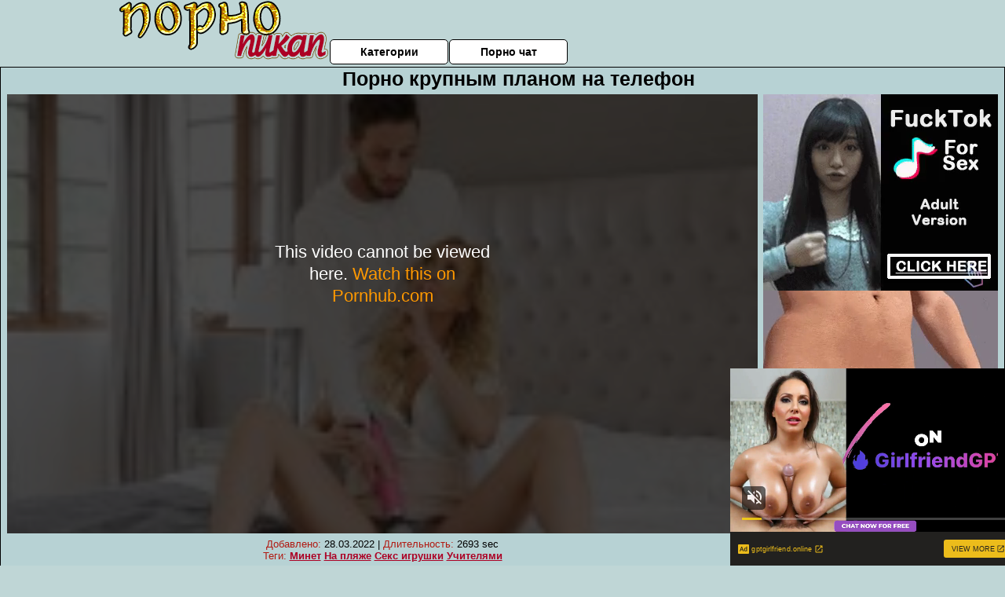

--- FILE ---
content_type: text/html; charset=UTF-8
request_url: https://pornopickup.ru/krupnim-planom/porno-krupnim-planom-na-telefon.php
body_size: 10141
content:
<!DOCTYPE html>
<html lang="ru">
<head>
<meta http-equiv="Content-Type" content="text/html; charset=utf-8" />


<title>Порно крупным планом на телефон</title>
<meta name="description" content="Скачать порно: Порно крупным планом на телефон бесплатно" />
<meta name="robots" content="index,follow" />
<meta name="Rating" content="Mature" />
<link rel="canonical" href="https://pornopickup.ru/krupnim-planom/porno-krupnim-planom-na-telefon.php" />
<meta name="viewport" content="width=device-width, initial-scale=1" />
<base target="_parent" />

<style type="text/css">
*{margin:0; padding:0; font-family: Verdana, Arial, Helvetica, sans-serif;}
body {background-color: #bfd6d6; color:#000000; text-align: center;}
a {text-decoration: none; font-weight: bold; color:#ac0024;}
a:hover{text-decoration: underline; color:#694A01;}
#bgh, #headcontainer, #hp1, #hp2{height:70px;}
#hp2b a {background-color: #fff; color:#000000;}
#bgh {position:relative; margin-bottom:10px;}
#hp2b a:hover, .archive a:hover, .advsearch a:hover {background-color: #bfd6d6;}
#headcontainer {margin:0 auto; position: relative; z-index: 2; width:980px;}
h1, h2, h3 {font-weight: bold; text-align: left;}
h2 {text-transform:none; font-size: 24px; line-height:40px; text-indent: 40px;text-align:left; width:100%;}
h1{font-size:27px;text-indent: 40px;}
h3 {font-size: 23px;}
h4 {font-size: 22px;}
.clips, .sitelist, #hp2b a, .ulimg li, .ulimg li a, h2.w998, h2.wm1250, .ps_img li, .ul200n, .utl30n{display: -moz-inline-stack; display:inline-block; zoom: 1; *display: inline;}
#hp1, #hp2, #hp2a, #hp2b, .dur {position:absolute;}
.archive, .ulimg, .ps_img {list-style-image:none; list-style-position:inside; list-style-type:none;}
#hp1 {width:270px; top:0; left:0;}
#hp2 {top:0; left:270px;}
#hp2a, #hp2b {left:0; width:710px;}
#hp2a {height: 45px; top:0; text-align:left;}
.smtop{position: absolute; top:5px; right: 120px; width: 585px;	height: 45px; text-align: center; font-size:12px; overflow:hidden;}
.smtop a:hover {color:#986A44}
#hp2b {top:50px; height:35px; font-size: 13px;font-weight: bold; font-family:Tahoma, Arial, Helvetica, sans-serif; color:#FFFF99; line-height: 30px; text-align:left;}
#hp2b a{width:21%; height:30px; line-height:30px; font-size:14px;}
#hp2b a{-moz-border-radius: 5px; -webkit-border-radius: 5px; border-radius: 5px; text-align: center; font-weight: bold; text-decoration: none; border:#000 1px solid; margin-right:1px;}
#hp2b a:hover, .advsearch a:hover{color:#ac0024;}
.clips, .sitelist{overflow:hidden; padding-top:3px; text-align:center;}
.sitelist{background-color:#bfd6d6;border:1px solid}
.sitelist, .clips{width:99%;}
.ulimg li img {color:#ac0024; width:300px; height:225px;}
.clips a:hover {text-decoration:none;}
.ulimg li, .ulimg li a {position: relative; text-align:center; vertical-align: top;}
.ulimg li a {display:block; background:none; text-decoration:none;}
.ulimg li {margin-left: 1px; margin-right: 1px; margin-bottom:2px; width: 302px; height: 260px; overflow:hidden;}
.ulimg li a{border: 1px solid #000; width: 300px; height: 225px;}
.ulimg li h3, .ulimg li a, .ulimg li p{text-transform:none; font-size:11px; line-height:13px; overflow:hidden; color:#ac0024;}
.ulimg li h3{position:absolute; top: 226px; width:300px; left:1px; text-align:center; z-index:4; height:25px;}
.ulimg li:hover a{background:none;}
.ulimg li:hover h3, .ulimg li:hover h4{color: #694A01;}
.pags {height: 20px; width: 100%; font-size: 17px; text-align: right; margin: 0pt -80px 20px;}
.ps_img {text-align:center; border:none; border-spacing:0; font-size:14px; margin-bottom:20px; width:auto;}
.ps_img li {width:305px; vertical-align:top;}
.ps_img a:hover img {border:dashed 1px #FE0101;}
.webm{font-size:15px;max-width:520px;margin:0 auto 10px;}
.webm a {text-decoration:underline;}
.webm a:hover {text-decoration:overline underline;}
.discltxt {font-size:11px; width:800px; margin: 15px auto 15px;}
.dur {font-size: 10px; padding-right: 3px; padding-left: 3px; line-height: 15px; width: auto; left: 1px; top:0; border-style:solid; border-width:1px; border-color:#FFFFFF;}
.dur{background-color: #393333; color: #fff; opacity: 0.65; filter: alpha(opacity=50);}
.w998{width:998px;}
.line{font-size:13px; line-height:15px; margin-top:6px; margin-bottom:5px;}
.line a{text-decoration:underline; font-weight:bold;}
.line a:hover {color:#B11A12;} 
.line em {font-style:normal; color:#B11A12}
.h1gal{font-size:25px; text-align:center; display:block; margin-bottom:5px;}
.flash_page{height:auto; overflow:hidden; background-color:#b7d2d4; border: 1px #000 solid; margin:15px auto 5px;}
.flash_big{width:73%;overflow:hidden; height:auto; padding-bottom: 5px; position:relative;}
.bnnr_r{width:302px; overflow:hidden; height:auto;}
.flash_big, .bnnr_r{display: -moz-inline-stack; display:inline-block; zoom: 1; *display: inline; vertical-align: top;}
.tpline {position: relative;}
.wm1250{max-width:1250px;}
.utl30n {-moz-column-count: 3; -webkit-column-count: 3; column-count: 3;}
.ul200n {-moz-column-count: 5; -webkit-column-count: 5; column-count: 5;}
.ul200n, .utl30n {font-size: 10px; font-weight: bold; width:98%; padding: 5px 0 0 0;display:block; margin:0 auto;}
.utl30n {list-style-image:none; list-style-position:inside; list-style-type:decimal;}
.ul200n li, .utl30n li {text-align:left; text-indent:5px; white-space:nowrap; overflow:hidden; color: #777777; font-size: 10px; width: 100%; height: 20px; line-height: 17px; font-style:normal; text-transform: capitalize;}
.ul200n a, .utl30n a{text-decoration: none; font-size: 14px; font-weight: bold; text-align: left; line-height: 16px;}
.utl30n li {list-style-type: none;}
.utl30n {counter-reset: list1;}
#CloseAd{width: 100%;position: absolute;top: 306px;left: 25%;color: white;background-color: rgb(255, 90, 90);width: 50%;height: 33px;text-align: center;font-size: 26px;cursor: pointer;}#block {width: 95%; height: 300px; position: absolute; left: 2%; top: 0px; z-index: 100; margin-top: 10px;background-color: rgba(0, 0, 0, 0.6); padding: 16px 0 16px 0;}#leftban {float: left; width: 300px; height: 250px;}#rightban {float: right; width: 300px; height: 250px;}
.player {position: relative; padding-top:5px; padding-bottom:58%; height:0;}
.player>iframe,.player>object {position:absolute; top:0; left:0; width:100%; height:100%;}

@media (max-width: 1450px) {
.flash_big{width:calc(100% - 302px - 20px); width:-webkit-calc(100% - 302px - 20px);}
}
@media (max-width: 1370px) {
.ulimg li img {width:240px; height:180px;}
.ulimg li {margin-bottom:2px; width: 242px; height: 215px; overflow:hidden;}
.ulimg li a{border: 1px solid #000; width: 240px; height: 180px;}
.ulimg li h3{position:absolute; top: 181px; width:242px; left:1px; text-align:center; z-index:4; height:30px;}
}
@media (max-width: 996px) {
#headcontainer, .h1gal{width:98%;}
#hp1, #hp2, #hp2a, #hp2b{position:relative;}
#hp1, #hp2, #hp2a, #hp2b{width:auto;}
#bgh, #headcontainer, #hp1, #hp2, #hp2a, #hp2b{height:auto;}
#hp2{left:0;text-align:center;}
#hp2b a{font-size:10px;width:auto;height:auto;line-height:12px;padding:10px;}
#hp2a, #hp2b{display:-moz-inline-stack;display:inline-block;zoom:1;*display:inline;line-height:normal;vertical-align:top;}
#hp2b{top:0;}
.smtop{width: 95%; height: auto; position: static; top: auto; right: auto;}
h1 {font-size: 24px; line-height:26px;}
h2 {font-size: 20px; line-height:22px;}
.h1gal{font-size:18px;}
.w998{width:98%;}
.ulimg li img, .ulimg li a{width:100%; height:auto; display:block;}
.ulimg li a {width:99%;}
.ulimg li {width: 33%; height: auto; overflow:hidden;}
.ulimg li h3, .ulimg li h4, .ulimg li p{top: auto; bottom: 1px; width:99%; left:1px; background-color: #bfd6d6; opacity: 0.65; filter: alpha(opacity=65);}
.ulimg li:hover a{height:100%;}
.ulimg li a:hover img{border:none;}
.ultpm li{width: 24%;}
.ul200n li, .utl30n{font-size:9px;}
.ul200n a, .utl30n a,.webm{font-size:12px;}
.discltxt{width:80%;}
.flash_page, .flash_big{height:auto;overflow:visible;}
.flash_big, .bnnr_r{position:relative;width:auto;}
.flash_big{left:0; text-align:left; width: 98%}
.player {position: relative; padding-top:5px; height:0;}
.player>iframe,.player>object {position:absolute; top:0; left:0; width:100%; height:100%;}
}
@media (max-width: 720px) {
.ulimg li {width: 49%;}
.ultpm li{width: 31%;}
.ul200n {-moz-column-count: 4; -webkit-column-count: 4; column-count: 4;}
}
@media (max-width: 679px) {
#rightban{display:none;}
#leftban{position:absolute; left:25%;}
}
@media (max-width: 630px) {
#block{display: none;}
}
@media (max-width: 550px) {
.flash_big {width: 98%}
.ul200n li, .utl30n li {line-height: 30px; height:auto;}
.ul200n a, .utl30n a {width:78%; display:inline-block; font-size:13px; line-height:17px; text-indent:5px; background-color:#521100; border:1px solid #ffffff; -moz-border-radius:5px; -webkit-border-radius:5px; border-radius:5px;}
.utl30n, .ul200n {-moz-column-count: 2; -webkit-column-count: 2; column-count: 2;}
.line a {width:auto; text-indent:0; padding:2px 5px; margin:5px; text-align:center; vertical-align:middle; text-decoration:none;}
.utl30n li  {margin: 12px auto;}
}
@media (max-width: 479px) {
.bnnr_r, .line, .ps_img {width:98%;}
h1 {font-size: 19px; line-height: 21px;}
h2 {font-size: 17px; line-height:19px}
}
@media (max-width: 400px) {
.ulimg li {width: 99%;}
.ultpm li{width: 48%;}
.utl30n, .ul200n {-moz-column-count: 2; -webkit-column-count: 2; column-count: 2;}
}
</style>
</head>
<body>
<div id="bgh">
<div id="headcontainer">
<div id="hp1"><img src="/img_dis/logo.png" alt="Порно пикап" /></div>
<div id="hp2">
<div id="hp2a">

<div id="hp2b"><a href="/categories.php">Категории</a><a href="/cams.php">Порно чат</a></div></div>
</div>
</div>
<div></div><div class="flash_page">
<h1 class="h1gal">Порно крупным планом на телефон</h1>
<div class="flash_big">
<div class="player p_64_51" id="alemti">
<iframe src="https://www.pornhub.com/embed/ph5f1642d2bdd8d" frameborder="0" height="1280" width="720" scrolling="no"></iframe></div>
<div class="line"><span><em>Добавлено:</em> 28.03.2022</span> | <span><em>Длительность:</em> 2693 sec</span><br /><em>Теги:</em> <a href='/minet/'>Минет</a>  <a href='/na-plyazhe/'>На пляже</a> <a href='/seks-igrushki/'>Секс игрушки</a> <a href='/uchitelyami/'>Учителями</a><br /></div>
</div><!--noindex-->
<div class="bnnr_r"><script async type="application/javascript" src="https://a.magsrv.com/ad-provider.js"></script>
<ul class="ps_img">
<li style="max-height: 370px;  overflow: hidden;"><ins class="eas6a97888e" data-zoneid="5090100"></ins></li>
<li style="max-height: 370px;  overflow: hidden;"><ins class="eas6a97888e" data-zoneid="5090102"></ins></li>
</ul>
<script>(AdProvider = window.AdProvider || []).push({"serve": {}});</script><!--/noindex--></div>

</div>
<br clear="all" />
<h2 class="w98p">Смотреть еще похожее порно</h2><div class="clips">
<ul class="ulimg">
<li><h3>Порно фото попки крупным планом</h3><a href="/krupnim-planom/porno-foto-popki-krupnim-planom.php"><img src="/image/new/pornhub/main/videos/202101/31/382769452/original/(m=eaAaGwObaaaa)(mh=_eC_uBWqmOZCE7C6)12.jpg" alt="Порно фото попки крупным планом"></a></li>
<li><h3>Порно в жопу крупным планом</h3><a href="/krupnim-planom/porno-v-zhopu-krupnim-planom.php"><img src="/image/new/pornhub/main/videos/202102/11/383406372/original/(m=eaAaGwObaaaa)(mh=Y-IIqM8wyMepkJcI)11.jpg" alt="Порно в жопу крупным планом"></a></li>
<li><h3>Порно мамаш крупным планом</h3><a href="/krupnim-planom/porno-mamash-krupnim-planom.php"><img src="/image/new/pornhub/main/videos/202110/17/396492491/original/(m=eaAaGwObaaaa)(mh=G66AUEFp9oyXfVWv)11.jpg" alt="Порно мамаш крупным планом"></a></li>
<li><h3>Порно с негритянками крупным планом</h3><a href="/krupnim-planom/porno-s-negrityankami-krupnim-planom.php"><img src="/image/new/looporn/static.looporn.com/movies/245/001/1005425/thumbs/27.jpg" alt="Порно с негритянками крупным планом"></a></li>
<li><h3>Красивое порно видео крупным планом</h3><a href="/krupnim-planom/krasivoe-porno-video-krupnim-planom.php"><img src="/image/new/pornhub/main/videos/202104/15/386652971/original/(m=q1PS4NWbeaAaGwObaaaa)(mh=g6odxahIaz7mQCb6)0.jpg" alt="Красивое порно видео крупным планом"></a></li>
<li><h3>Порно видео киски крупным планом</h3><a href="/krupnim-planom/porno-video-kiski-krupnim-planom.php"><img src="/image/new/pornhub/main/videos/202111/18/398240401/original/(m=eaAaGwObaaaa)(mh=jsbuDW7NZGDp4ldj)8.jpg" alt="Порно видео киски крупным планом"></a></li>
<li><h3>Секс куни крупным планом</h3><a href="/krupnim-planom/seks-kuni-krupnim-planom.php"><img src="/image/new/pornhub/main/videos/202003/11/292066192/original/(m=qW2UYMVbeaAaGwObaaaa)(mh=1oKzY6v09TUbjvfw)0.jpg" alt="Секс куни крупным планом"></a></li>
<li><h3>Порно видео влагалище крупным планом</h3><a href="/krupnim-planom/porno-video-vlagalishe-krupnim-planom.php"><img src="/image/new/looporn/static.looporn.com/movies/806/001/1006082/thumbs/22.jpg" alt="Порно видео влагалище крупным планом"></a></li>
<li><h3>Порно видео зрелые крупным планом</h3><a href="/krupnim-planom/porno-video-zrelie-krupnim-planom.php"><img src="/image/new/looporn/static.looporn.com/movies/243/001/1003421/thumbs/29.jpg" alt="Порно видео зрелые крупным планом"></a></li>
<li><h3>Порно censored крупным планом</h3><a href="/krupnim-planom/porno-censored-krupnim-planom.php"><img src="/image/new/pornhub/main/videos/202206/09/409645541/thumbs_20/(m=eaAaGwObaaaa)(mh=DqXPac0mcxkjTMHf)4.jpg" alt="Порно censored крупным планом"></a></li>
<li><h3>Секс сзади крупным планом</h3><a href="/krupnim-planom/seks-szadi-krupnim-planom.php"><img src="/image/new/pornhub/main/videos/201910/19/255832281/original/(m=eaAaGwObaaaa)(mh=A_qYGzTtkNi8D1a4)12.jpg" alt="Секс сзади крупным планом"></a></li>
<li><h3>Секс зрелых крупным планом</h3><a href="/krupnim-planom/seks-zrelih-krupnim-planom.php"><img src="/image/new/pornhub/main/videos/201908/14/241749591/original/(m=eaAaGwObaaaa)(mh=Mzapg1VJRptZihII)10.jpg" alt="Секс зрелых крупным планом"></a></li>
<li><h3>Порно видео секс крупным планом</h3><a href="/krupnim-planom/porno-video-seks-krupnim-planom.php"><img src="/image/new/looporn/static.looporn.com/movies/123/001/1003213/thumbs/3.jpg" alt="Порно видео секс крупным планом"></a></li>
<li><h3>Порно толстых крупным планом</h3><a href="/krupnim-planom/porno-tolstih-krupnim-planom.php"><img src="/image/new/pornhub/main/videos/202208/08/413311101/original/(m=eaAaGwObaaaa)(mh=ceKZ4L0XMtptjDra)14.jpg" alt="Порно толстых крупным планом"></a></li>
<li><h3>Секс картинки крупным планом</h3><a href="/krupnim-planom/seks-kartinki-krupnim-planom.php"><img src="/image/new/pornhub/main/videos/202204/15/406403561/original/(m=eaAaGwObaaaa)(mh=g7_Af4Z09zdZZm2J)16.jpg" alt="Секс картинки крупным планом"></a></li>
<li><h3>Порно втроем крупным планом</h3><a href="/krupnim-planom/porno-vtroem-krupnim-planom.php"><img src="/image/new/pornhub/main/videos/201910/22/256431361/original/(m=eaAaGwObaaaa)(mh=UjxPcH37pLqYNu25)10.jpg" alt="Порно втроем крупным планом"></a></li>
<li><h3>Порно фото лесбиянок крупным планом</h3><a href="/krupnim-planom/porno-foto-lesbiyanok-krupnim-planom.php"><img src="/image/new/pornhub/main/videos/202204/18/406590351/thumbs_20/(m=eaAaGwObaaaa)(mh=XCDAOoAt-UuCmkzK)8.jpg" alt="Порно фото лесбиянок крупным планом"></a></li>
<li><h3>Порно мжм крупным планом</h3><a href="/krupnim-planom/porno-mzhm-krupnim-planom.php"><img src="/image/new/looporn/static.looporn.com/movies/640/001/1000465/thumbs/7.jpg" alt="Порно мжм крупным планом"></a></li>
<li><h3>Классное порно крупным планом</h3><a href="/krupnim-planom/klassnoe-porno-krupnim-planom.php"><img src="/image/new/pornhub/main/videos/202110/19/396631291/thumbs_15/(m=eaAaGwObaaaa)(mh=ozXzWcj_oAFI1dk6)10.jpg" alt="Классное порно крупным планом"></a></li>
<li><h3>Русское частное порно крупным планом</h3><a href="/krupnim-planom/russkoe-chastnoe-porno-krupnim-planom.php"><img src="/image/new/looporn/static.looporn.com/movies/845/001/1005482/thumbs/5.jpg" alt="Русское частное порно крупным планом"></a></li>
</ul>
</div>
<h2 class="wm1250">Скачать видео в популярных секс категориях:</h2><div class="sitelist wm1250">
<a class="tag" style="font-size:9pt" href="https://pornopickup.ru/domashnee-russkoe-porno/smotret-besplatno-russkoe-realnoe-domashnee-porno.php">Смотреть бесплатно русское реальное домашнее порно</a>&nbsp; <a class="tag" style="font-size:20pt" href="https://pornopickup.ru/domashnee-russkoe-porno/domashnee-porno-russkoy-semeynoy-pari.php">Домашнее порно русской семейной пары</a>&nbsp; <a class="tag" style="font-size:17pt" href="https://pornopickup.ru/domashnee-russkoe-porno/russkoe-domashnee-porno-vk-com.php">Русское домашнее порно vk com</a>&nbsp; <a class="tag" style="font-size:14pt" href="https://pornopickup.ru/domashnee-russkoe-porno/russkaya-domashnyaya-popa-porno.php">Русская домашняя попа порно</a>&nbsp; <a class="tag" style="font-size:13pt" href="https://pornopickup.ru/domashnee-russkoe-porno/russkoe-domashnee-novogodnee-porno-video.php">Русское домашнее новогоднее порно видео</a>&nbsp; <a class="tag" style="font-size:23pt" href="https://pornopickup.ru/domashnee-russkoe-porno/smotret-luchshee-russkoe-domashnee-porno.php">Смотреть лучшее русское домашнее порно</a>&nbsp; <a class="tag" style="font-size:21pt" href="https://pornopickup.ru/domashnee-russkoe-porno/smotret-russkoe-domashnee-porno-molodih.php">Смотреть русское домашнее порно молодых</a>&nbsp; <a class="tag" style="font-size:24pt" href="https://pornopickup.ru/domashnee-russkoe-porno/russkoe-domashnee-porno-v-bele.php">Русское домашнее порно в белье</a>&nbsp; <a class="tag" style="font-size:10pt" href="https://pornopickup.ru/domashnee-russkoe-porno/domashnee-porno-russkih-shkolnits.php">Домашнее порно русских школьниц</a>&nbsp; <a class="tag" style="font-size:16pt" href="https://pornopickup.ru/domashnee-russkoe-porno/gryaznoe-domashnee-russkoe-porno.php">Грязное домашнее русское порно</a>&nbsp; </div>
<div></div><br>
<div class="webm"><strong>Порно крупным планом на телефон на </strong></div>
<br>
<script type="application/javascript">
(function() {

    //version 1.0.0

    var adConfig = {
    "ads_host": "a.pemsrv.com",
    "syndication_host": "s.pemsrv.com",
    "idzone": 3881986,
    "popup_fallback": false,
    "popup_force": false,
    "chrome_enabled": true,
    "new_tab": false,
    "frequency_period": 720,
    "frequency_count": 1,
    "trigger_method": 3,
    "trigger_class": "",
    "trigger_delay": 0,
    "only_inline": false,
    "t_venor": false
};

window.document.querySelectorAll||(document.querySelectorAll=document.body.querySelectorAll=Object.querySelectorAll=function o(e,i,t,n,r){var c=document,a=c.createStyleSheet();for(r=c.all,i=[],t=(e=e.replace(/\[for\b/gi,"[htmlFor").split(",")).length;t--;){for(a.addRule(e[t],"k:v"),n=r.length;n--;)r[n].currentStyle.k&&i.push(r[n]);a.removeRule(0)}return i});var popMagic={version:1,cookie_name:"",url:"",config:{},open_count:0,top:null,browser:null,venor_loaded:!1,venor:!1,configTpl:{ads_host:"",syndication_host:"",idzone:"",frequency_period:720,frequency_count:1,trigger_method:1,trigger_class:"",popup_force:!1,popup_fallback:!1,chrome_enabled:!0,new_tab:!1,cat:"",tags:"",el:"",sub:"",sub2:"",sub3:"",only_inline:!1,t_venor:!1,trigger_delay:0,cookieconsent:!0},init:function(o){if(void 0!==o.idzone&&o.idzone){void 0===o.customTargeting&&(o.customTargeting=[]),window.customTargeting=o.customTargeting||null;var e=Object.keys(o.customTargeting).filter(function(o){return o.search("ex_")>=0});for(var i in e.length&&e.forEach((function(o){return this.configTpl[o]=null}).bind(this)),this.configTpl)Object.prototype.hasOwnProperty.call(this.configTpl,i)&&(void 0!==o[i]?this.config[i]=o[i]:this.config[i]=this.configTpl[i]);void 0!==this.config.idzone&&""!==this.config.idzone&&(!0!==this.config.only_inline&&this.loadHosted(),this.addEventToElement(window,"load",this.preparePop))}},getCountFromCookie:function(){if(!this.config.cookieconsent)return 0;var o=popMagic.getCookie(popMagic.cookie_name),e=void 0===o?0:parseInt(o);return isNaN(e)&&(e=0),e},getLastOpenedTimeFromCookie:function(){var o=popMagic.getCookie(popMagic.cookie_name),e=null;if(void 0!==o){var i=o.split(";")[1];e=i>0?parseInt(i):0}return isNaN(e)&&(e=null),e},shouldShow:function(){if(popMagic.open_count>=popMagic.config.frequency_count)return!1;var o=popMagic.getCountFromCookie();let e=popMagic.getLastOpenedTimeFromCookie(),i=Math.floor(Date.now()/1e3),t=e+popMagic.config.trigger_delay;return(!e||!(t>i))&&(popMagic.open_count=o,!(o>=popMagic.config.frequency_count))},venorShouldShow:function(){return!popMagic.config.t_venor||popMagic.venor_loaded&&"0"===popMagic.venor},setAsOpened:function(){var o=1;o=0!==popMagic.open_count?popMagic.open_count+1:popMagic.getCountFromCookie()+1;let e=Math.floor(Date.now()/1e3);popMagic.config.cookieconsent&&popMagic.setCookie(popMagic.cookie_name,`${o};${e}`,popMagic.config.frequency_period)},loadHosted:function(){var o=document.createElement("script");for(var e in o.type="application/javascript",o.async=!0,o.src="//"+this.config.ads_host+"/popunder1000.js",o.id="popmagicldr",this.config)Object.prototype.hasOwnProperty.call(this.config,e)&&"ads_host"!==e&&"syndication_host"!==e&&o.setAttribute("data-exo-"+e,this.config[e]);var i=document.getElementsByTagName("body").item(0);i.firstChild?i.insertBefore(o,i.firstChild):i.appendChild(o)},preparePop:function(){if(!("object"==typeof exoJsPop101&&Object.prototype.hasOwnProperty.call(exoJsPop101,"add"))){if(popMagic.top=self,popMagic.top!==self)try{top.document.location.toString()&&(popMagic.top=top)}catch(o){}if(popMagic.cookie_name="zone-cap-"+popMagic.config.idzone,popMagic.config.t_venor&&popMagic.shouldShow()){var e=new XMLHttpRequest;e.onreadystatechange=function(){e.readyState==XMLHttpRequest.DONE&&(popMagic.venor_loaded=!0,200==e.status&&(popMagic.venor=e.responseText))};var i="https:"!==document.location.protocol&&"http:"!==document.location.protocol?"https:":document.location.protocol;e.open("GET",i+"//"+popMagic.config.syndication_host+"/venor.php",!0);try{e.send()}catch(t){popMagic.venor_loaded=!0}}if(popMagic.buildUrl(),popMagic.browser=popMagic.browserDetector.detectBrowser(navigator.userAgent),popMagic.config.chrome_enabled||"chrome"!==popMagic.browser.name&&"crios"!==popMagic.browser.name){var n=popMagic.getPopMethod(popMagic.browser);popMagic.addEvent("click",n)}}},getPopMethod:function(o){return popMagic.config.popup_force||popMagic.config.popup_fallback&&"chrome"===o.name&&o.version>=68&&!o.isMobile?popMagic.methods.popup:o.isMobile?popMagic.methods.default:"chrome"===o.name?popMagic.methods.chromeTab:popMagic.methods.default},buildUrl:function(){var o,e,i="https:"!==document.location.protocol&&"http:"!==document.location.protocol?"https:":document.location.protocol,t=top===self?document.URL:document.referrer,n={type:"inline",name:"popMagic",ver:this.version},r="";customTargeting&&Object.keys(customTargeting).length&&("object"==typeof customTargeting?Object.keys(customTargeting):customTargeting).forEach(function(e){"object"==typeof customTargeting?o=customTargeting[e]:Array.isArray(customTargeting)&&(o=scriptEl.getAttribute(e)),r+=`&${e.replace("data-exo-","")}=${o}`}),this.url=i+"//"+this.config.syndication_host+"/splash.php?cat="+this.config.cat+"&idzone="+this.config.idzone+"&type=8&p="+encodeURIComponent(t)+"&sub="+this.config.sub+(""!==this.config.sub2?"&sub2="+this.config.sub2:"")+(""!==this.config.sub3?"&sub3="+this.config.sub3:"")+"&block=1&el="+this.config.el+"&tags="+this.config.tags+"&cookieconsent="+this.config.cookieconsent+"&scr_info="+encodeURIComponent(btoa((e=n).type+"|"+e.name+"|"+e.ver))+r},addEventToElement:function(o,e,i){o.addEventListener?o.addEventListener(e,i,!1):o.attachEvent?(o["e"+e+i]=i,o[e+i]=function(){o["e"+e+i](window.event)},o.attachEvent("on"+e,o[e+i])):o["on"+e]=o["e"+e+i]},addEvent:function(o,e){var i;if("3"==popMagic.config.trigger_method){for(r=0,i=document.querySelectorAll("a");r<i.length;r++)popMagic.addEventToElement(i[r],o,e);return}if("2"==popMagic.config.trigger_method&&""!=popMagic.config.trigger_method){var t,n=[];t=-1===popMagic.config.trigger_class.indexOf(",")?popMagic.config.trigger_class.split(" "):popMagic.config.trigger_class.replace(/\s/g,"").split(",");for(var r=0;r<t.length;r++)""!==t[r]&&n.push("."+t[r]);for(r=0,i=document.querySelectorAll(n.join(", "));r<i.length;r++)popMagic.addEventToElement(i[r],o,e);return}popMagic.addEventToElement(document,o,e)},setCookie:function(o,e,i){if(!this.config.cookieconsent)return!1;i=parseInt(i,10);var t=new Date;t.setMinutes(t.getMinutes()+parseInt(i));var n=encodeURIComponent(e)+"; expires="+t.toUTCString()+"; path=/";document.cookie=o+"="+n},getCookie:function(o){if(!this.config.cookieconsent)return!1;var e,i,t,n=document.cookie.split(";");for(e=0;e<n.length;e++)if(i=n[e].substr(0,n[e].indexOf("=")),t=n[e].substr(n[e].indexOf("=")+1),(i=i.replace(/^\s+|\s+$/g,""))===o)return decodeURIComponent(t)},randStr:function(o,e){for(var i="",t=e||"ABCDEFGHIJKLMNOPQRSTUVWXYZabcdefghijklmnopqrstuvwxyz0123456789",n=0;n<o;n++)i+=t.charAt(Math.floor(Math.random()*t.length));return i},isValidUserEvent:function(o){return"isTrusted"in o&&!!o.isTrusted&&"ie"!==popMagic.browser.name&&"safari"!==popMagic.browser.name||0!=o.screenX&&0!=o.screenY},isValidHref:function(o){return void 0!==o&&""!=o&&!/\s?javascript\s?:/i.test(o)},findLinkToOpen:function(o){var e=o,i=!1;try{for(var t=0;t<20&&!e.getAttribute("href")&&e!==document&&"html"!==e.nodeName.toLowerCase();)e=e.parentNode,t++;var n=e.getAttribute("target");n&&-1!==n.indexOf("_blank")||(i=e.getAttribute("href"))}catch(r){}return popMagic.isValidHref(i)||(i=!1),i||window.location.href},getPuId:function(){return"ok_"+Math.floor(89999999*Math.random()+1e7)},browserDetector:{browserDefinitions:[["firefox",/Firefox\/([0-9.]+)(?:\s|$)/],["opera",/Opera\/([0-9.]+)(?:\s|$)/],["opera",/OPR\/([0-9.]+)(:?\s|$)$/],["edge",/Edg(?:e|)\/([0-9._]+)/],["ie",/Trident\/7\.0.*rv:([0-9.]+)\).*Gecko$/],["ie",/MSIE\s([0-9.]+);.*Trident\/[4-7].0/],["ie",/MSIE\s(7\.0)/],["safari",/Version\/([0-9._]+).*Safari/],["chrome",/(?!Chrom.*Edg(?:e|))Chrom(?:e|ium)\/([0-9.]+)(:?\s|$)/],["chrome",/(?!Chrom.*OPR)Chrom(?:e|ium)\/([0-9.]+)(:?\s|$)/],["bb10",/BB10;\sTouch.*Version\/([0-9.]+)/],["android",/Android\s([0-9.]+)/],["ios",/Version\/([0-9._]+).*Mobile.*Safari.*/],["yandexbrowser",/YaBrowser\/([0-9._]+)/],["crios",/CriOS\/([0-9.]+)(:?\s|$)/]],detectBrowser:function(o){var e=o.match(/Android|BlackBerry|iPhone|iPad|iPod|Opera Mini|IEMobile|WebOS|Windows Phone/i);for(var i in this.browserDefinitions){var t=this.browserDefinitions[i];if(t[1].test(o)){var n=t[1].exec(o),r=n&&n[1].split(/[._]/).slice(0,3),c=Array.prototype.slice.call(r,1).join("")||"0";return r&&r.length<3&&Array.prototype.push.apply(r,1===r.length?[0,0]:[0]),{name:t[0],version:r.join("."),versionNumber:parseFloat(r[0]+"."+c),isMobile:e}}}return{name:"other",version:"1.0",versionNumber:1,isMobile:e}}},methods:{default:function(o){if(!popMagic.shouldShow()||!popMagic.venorShouldShow()||!popMagic.isValidUserEvent(o))return!0;var e=o.target||o.srcElement,i=popMagic.findLinkToOpen(e);return window.open(i,"_blank"),popMagic.setAsOpened(),popMagic.top.document.location=popMagic.url,void 0!==o.preventDefault&&(o.preventDefault(),o.stopPropagation()),!0},chromeTab:function(o){if(!popMagic.shouldShow()||!popMagic.venorShouldShow()||!popMagic.isValidUserEvent(o)||void 0===o.preventDefault)return!0;o.preventDefault(),o.stopPropagation();var e=top.window.document.createElement("a"),i=o.target||o.srcElement;e.href=popMagic.findLinkToOpen(i),document.getElementsByTagName("body")[0].appendChild(e);var t=new MouseEvent("click",{bubbles:!0,cancelable:!0,view:window,screenX:0,screenY:0,clientX:0,clientY:0,ctrlKey:!0,altKey:!1,shiftKey:!1,metaKey:!0,button:0});t.preventDefault=void 0,e.dispatchEvent(t),e.parentNode.removeChild(e),window.open(popMagic.url,"_self"),popMagic.setAsOpened()},popup:function(o){if(!popMagic.shouldShow()||!popMagic.venorShouldShow()||!popMagic.isValidUserEvent(o))return!0;var e="";if(popMagic.config.popup_fallback&&!popMagic.config.popup_force){var i,t=Math.max(Math.round(.8*window.innerHeight),300),n=Math.max(Math.round(.7*window.innerWidth),300);e="menubar=1,resizable=1,width="+n+",height="+t+",top="+(window.screenY+100)+",left="+(window.screenX+100)}var r=document.location.href,c=window.open(r,popMagic.getPuId(),e);setTimeout(function(){c.location.href=popMagic.url},200),popMagic.setAsOpened(),void 0!==o.preventDefault&&(o.preventDefault(),o.stopPropagation())}}};    popMagic.init(adConfig);
})();


</script>

<script async data-url="https://sitewithg.com/osvald/4232" id="bmscriptp" src="//sitewithg.com/sweetie/hello.min.js?id=1617717216"></script>

<script type="application/javascript" src="https://a.magsrv.com/video-slider.js"></script>
<script type="application/javascript">
var adConfig = {
    "idzone": 4932886,
    "frequency_period": 0,
    "close_after": 3,
    "on_complete": "repeat",
    "branding_enabled": 1,
    "screen_density": 20,
    "cta_enabled": 1
};
ExoVideoSlider.init(adConfig);
</script><div class="discltxt">На этом сайте размещены материалы эротического характера, предназначенные для просмотра только взрослыми!<br /> Входя на этот сайт вы подтверждаете что вам 18 или более лет. Если вам менее 18-ти лет, то вы обязаны покинуть этот сайт!<br /> Все модели на момент съемок были совершеннолетними. <br />Администрация не несет ответственности за сайты, на которые ссылается данный сайт.</div>
<div> <a href="/sitemap.php">Карта сайта</a></div>
<div class="webm">&copy; 2020-2026, Все права защищены</div>

<div style="float:left;">
<!--LiveInternet counter--><script type="text/javascript">
document.write("<a href='//www.liveinternet.ru/click' "+
"target=_blank><img src='//counter.yadro.ru/hit?t58.6;r"+
escape(document.referrer)+((typeof(screen)=="undefined")?"":
";s"+screen.width+"*"+screen.height+"*"+(screen.colorDepth?
screen.colorDepth:screen.pixelDepth))+";u"+escape(document.URL)+
";h"+escape(document.title.substring(0,150))+";"+Math.random()+
"' alt='' title='LiveInternet' "+
"border='0' width='88' height='31'><\/a>")
</script><!--/LiveInternet-->
</div>
<script defer src="https://static.cloudflareinsights.com/beacon.min.js/vcd15cbe7772f49c399c6a5babf22c1241717689176015" integrity="sha512-ZpsOmlRQV6y907TI0dKBHq9Md29nnaEIPlkf84rnaERnq6zvWvPUqr2ft8M1aS28oN72PdrCzSjY4U6VaAw1EQ==" data-cf-beacon='{"version":"2024.11.0","token":"31513badd0864f50a01c311a288d6589","r":1,"server_timing":{"name":{"cfCacheStatus":true,"cfEdge":true,"cfExtPri":true,"cfL4":true,"cfOrigin":true,"cfSpeedBrain":true},"location_startswith":null}}' crossorigin="anonymous"></script>
</body>
</html>

--- FILE ---
content_type: text/xml;charset=UTF-8
request_url: https://s.magsrv.com/splash.php?idzone=4932886&cookieconsent=true
body_size: 4404
content:
<?xml version="1.0" encoding="UTF-8"?>
<VAST version="3.0">
  <Ad id="7733036">
    <InLine>
      <AdSystem>ExoClick</AdSystem>
      <AdTitle/>
      <Impression id="exotr"><![CDATA[https://s.magsrv.com/vregister.php?a=vimp&tracking_event=impression&idzone=4932886&6db344fbd35b6a6300ba010161799875=tsVuZ8uHLtt4cdvLtq4c_XHj66c9dlTlK8E.fHxu4.eO7j43cufXW1NZLXThmif91wNxsSvWMPOZ8NdUFbi781VcrEjmc81Ms08Ec1cUG6mzXA2w3a5TXBU5Tn568uvjtrgbnsZjgqfcpz59fPDp21wN1QVuZ9PPnzw4a4G8ZpXM.nnny8eO2uBtpitx6anDPjy864G2mJJ2IHpc._fnz4c.2uBu1imBiuCaXPjx89vHXxz4a4G5qs.3TXA2zTNdU5Tnw1wNtuWwNOZ8NcDbTFNMDlOfDXA3BVPnz58tdVjOfDXaxHY5nw3cOHDjrnsZjgqfcpXpYrcz78Nc9jMcFT7lK7VlNLkrWGaJ4GtpiSdiB6VdqymlyVrDNE8DW5e0.xK84vXMvPYzHBU.5Tnx1uXtPsSvOL1zLyuV3TUxZ8dbDa9eE7mfPjrdmpkYrz1wNyuV3TUxZ8dbU1ktdOC81MD0ErEeaJ_3XA3PTM3Y1Wu0xW49NThnx5ctc9MDUEry8kzbkefjW_XXPVnx11NUuOSr0uVTR2VwTS567KnKV4G8.GuymNd9ip_N1ry270Y4OM8eHV3i5w58mODHbxz48vHR1jprgknpcqqgmlXqrYrsqz4a4JJ6XKqoJpV4JbWI4G16XGKppc.Wulx1ylyleqCtxd.aquViRzOeamWaeBqKyfdTZrYbZjmaiz4a4G5nXXKc.PLp05dNcDcbErcEry87DzmfLv248O2ty9xqyuCaVeuCRzPhu4c9cDbbFbDTktblOffXA20xTTA5SvVNZS05nw1yzVNUwT158NcErUz0sFcy8kzbmfDXW5VWvJM25nw10uPQTSrvOTSsSOLwN59ePbr04.Nc9M1.C9VbFdlWe3jrgbnYprlcpz4a2oK8F3nJpWJHF4G8.nXh549..uVythqyCvBeema_BevCdzN.aquCV7XK5Ww1ZBXgvPTNfgu25U1TBPXBNLm1HNY3rYbZjmaiXtcpz1wST0uVVQTSrsRxrwS2sRwNr0uMVTS1Z8tdVjPLPhrqsZ558NdTVME9a9eE7meupqmCeteViRzPXU1TBPWva5TnrZpmuqcpXtcpz4a7ac.GuCWtymViPPhrlmXdslbqz4a4G6XKp5paoLXF42MJrK8.GuBuSyOuDGaVzPhrckYgjXgqnz4a6mqYJ6123K2II8.2upqmCete1ymqCaXPjrgbYbtcprgqcpXYbXrwncz5cdcDc9M1.GfXWw2vS5RY5VWvS5VZHXnx1wNyuV3TUxL14TuZ8dcDbTEk7ED0q9eE7mfDXTWyvBLa5LXNTgvA3nrprZXgltclrmpwXlYkcz1xOYL2sR2OL8c.GuJzBe1iOxxflnw1xOYL2sR2OL88.GuJzBe1iOxxfpnw1xOYL2sR2OL9c.GuJzBe1iOxxftnw1xOYL2sR2OL98.GuJzBe1iOxxfxnw1xOYL2sR2OL.c.GuJzBe1iOxxfjwz4a2m5V7KmHnM.fHv01swNr1PsNwSvL2sR2OZ8NdTjU0ra7LlVa9rEdjmfPd479unLhw8eOnnn0B29dbFjVcE0q7sc01OfDdx1sWNVwTSrtOQR58N3Dhx1wN10sOuwNL1TWUtOZ8NbrEcbLDUS881UFcE0ufDWw2vU5TbBK8u_NVXnVukYeqpt3NTSa2o4HJa134Ja6l7KmHnM.OtqyquaRe1iOxxfjnrasqrmkXtYjscX5Z62rKq5pF7WI7HF.[base64]&is_vast=0&should_log=0&cb=e2e_697721bfefbca1.06658130]]></Impression>
      <Error><![CDATA[https://s.magsrv.com/vregister.php?a=vview&errorcode=[ERRORCODE]&idzone=4932886&dg=7733036-USA-119685830-0-0-1-0-InLine]]></Error>
      <Creatives>
        <Creative sequence="1" id="119685830">
          <Linear skipoffset="00:00:03">
            <Duration>00:00:30.510</Duration>
            <TrackingEvents>
              <Tracking id="prog_1" event="progress" offset="00:00:10.000"><![CDATA[https://s.magsrv.com/vregister.php?a=vview&should_log=0&cb=e2e_697721bfef84f5.38696692&tracking_event=progress&progress=00:00:10.000&idzone=4932886&6db344fbd35b6a6300ba010161799875=tsVuZ8uHLtt4cdvLtq4c_XHj66c9dlTlK8E.fHxu4.eO7j43cufXW1NZLXThmif91wNxsSvWMPOZ8NdUFbi781VcrEjmc81Ms08Ec1cUG6mzXA2w3a5TXBU5Tn568uvjtrgbnsZjgqfcpz59fPDp21wN1QVuZ9PPnzw4a4G8ZpXM.nnny8eO2uBtpitx6anDPjy864G2mJJ2IHpc._fnz4c.2uBu1imBiuCaXPjx89vHXxz4a4G5qs.3TXA2zTNdU5Tnw1wNtuWwNOZ8NcDbTFNMDlOfDXA3BVPnz58tdVjOfDXaxHY5nw3cOHDjrnsZjgqfcpXpYrcz78Nc9jMcFT7lK7VlNLkrWGaJ4GtpiSdiB6VdqymlyVrDNE8DW5e0.xK84vXMvPYzHBU.5Tnx1uXtPsSvOL1zLyuV3TUxZ8dbDa9eE7mfPjrdmpkYrz1wNyuV3TUxZ8dbU1ktdOC81MD0ErEeaJ_3XA3PTM3Y1Wu0xW49NThnx5ctc9MDUEry8kzbkefjW_XXPVnx11NUuOSr0uVTR2VwTS567KnKV4G8.GuymNd9ip_N1ry270Y4OM8eHV3i5w58mODHbxz48vHR1jprgknpcqqgmlXqrYrsqz4a4JJ6XKqoJpV4JbWI4G16XGKppc.Wulx1ylyleqCtxd.aquViRzOeamWaeBqKyfdTZrYbZjmaiz4a4G5nXXKc.PLp05dNcDcbErcEry87DzmfLv248O2u2BtyZdy1yWvPW5TTNS1M25nrgbbYrYaclrcpz764G2mKaYHKV6prKWnM.GuWapqmCevPhrglamelgrmXkmbcz4a63Kq15Jm3M.[base64].fDXU1TBPWu25WxBHn211NUwT1r2uU1QTS58dcDbDdrlNcFTlK7Da9eE7mfLjrgbnpmvwz662G16XKLHKq16XKrI68.OuBuVyu6amJevCdzPjrgbaYknYgelXrwncz4a6a2V4JbXJa5qcF4G89dNbK8Etrktc1OC8rEjmeuJzBe1iOxxfjnw1xOYL2sR2OL8s.GuJzBe1iOxxfnnw1xOYL2sR2OL9M.GuJzBe1iOxxfrnw1xOYL2sR2OL9s.GuJzBe1iOxxfvnw1xOYL2sR2OL.M.GuJzBe1iOxxfznw1xOYL2sR2OL8eGfDXA3XSw67A0vVNZS05nw1usRxssNRLzzVQVwTS58NbDa9TlNsEry781VedW6Rh6qm3c1NJrajgclrXfglrqXsqYecz462rKq5pF7WI7HF.OetqyquaRe1iOxxflnrasqrmkXtYjscX5566nGppW12XKq17WI7HM.e7x37dOXDh48dPPPoDt662LGq4JpV3Y5pqc.G7jrYsargmlXacgjz4buHDjrqcamlbXZgbXamkkgqqgmlz4buHHXA3XhO4vZU5SvA3nw1wNsVVOVr14TuZ9tdtlkDefHv289OPXjw59unTpw48._Dt579.XFl1x3h0d11wSOVVsST58e_bz049ePDnrammigcamlqclrz4w--]]></Tracking>
              <Tracking id="prog_2" event="progress" offset="00:00:06.000"><![CDATA[https://s.magsrv.com/vregister.php?a=vview&should_log=0&cb=e2e_697721bfef8598.45161391&tracking_event=progress&progress=25%&idzone=4932886&6db344fbd35b6a6300ba010161799875=tsVuZ8uHLtt4cdvLtq4c_XHj66c9dlTlK8E.fHxu4.eO7j43cufXW1NZLXThmif91wNxsSvWMPOZ8NdUFbi781VcrEjmc81Ms08Ec1cUG6mzXA2w3a5TXBU5Tn568uvjtrgbnsZjgqfcpz59fPDp21wN1QVuZ9PPnzw4a4G8ZpXM.nnny8eO2uBtpitx6anDPjy864G2mJJ2IHpc._fnz4c.2uBu1imBiuCaXPjx89vHXxz4a4G5qs.3TXA2zTNdU5Tnw1wNtuWwNOZ8NcDbTFNMDlOfDXA3BVPnz58tdVjOfDXaxHY5nw3cOHDjrnsZjgqfcpXpYrcz78Nc9jMcFT7lK7VlNLkrWGaJ4GtpiSdiB6VdqymlyVrDNE8DW5e0.xK84vXMvPYzHBU.5Tnx1uXtPsSvOL1zLyuV3TUxZ8dbDa9eE7mfPjrdmpkYrz1wNyuV3TUxZ8dbU1ktdOC81MD0ErEeaJ_3XA3PTM3Y1Wu0xW49NThnx5ctc9MDUEry8kzbkefjW_XXPVnx11NUuOSr0uVTR2VwTS567KnKV4G8.GuymNd9ip_N1ry270Y4OM8eHV3i5w58mODHbxz48vHR1jprgknpcqqgmlXqrYrsqz4a4JJ6XKqoJpV4JbWI4G16XGKppc.Wulx1ylyleqCtxd.aquViRzOeamWaeBqKyfdTZrYbZjmaiz4a4G5nXXKc.PLp05dNcDcbErcEry87DzmfLv248O2u2BtyZdy1yWvPW5TTNS1M25nrgbbYrYaclrcpz764G2mKaYHKV6prKWnM.GuWapqmCevPhrglamelgrmXkmbcz4a63Kq15Jm3M.[base64].fDXU1TBPWu25WxBHn211NUwT1r2uU1QTS58dcDbDdrlNcFTlK7Da9eE7mfLjrgbnpmvwz662G16XKLHKq16XKrI68.OuBuVyu6amJevCdzPjrgbaYknYgelXrwncz4a6a2V4JbXJa5qcF4G89dNbK8Etrktc1OC8rEjmeuJzBe1iOxxfjnw1xOYL2sR2OL8s.GuJzBe1iOxxfnnw1xOYL2sR2OL9M.GuJzBe1iOxxfrnw1xOYL2sR2OL9s.GuJzBe1iOxxfvnw1xOYL2sR2OL.M.GuJzBe1iOxxfznw1xOYL2sR2OL8eGfDXA3XSw67A0vVNZS05nw1usRxssNRLzzVQVwTS58NbDa9TlNsEry781VedW6Rh6qm3c1NJrajgclrXfglrqXsqYecz462rKq5pF7WI7HF.OetqyquaRe1iOxxflnrasqrmkXtYjscX5566nGppW12XKq17WI7HM.e7x37dOXDh48dPPPoDt662LGq4JpV3Y5pqc.G7jrYsargmlXacgjz4buHDjrqcamlbXZgbXamkkgqqgmlz4buHHXA3XhO4vZU5SvA3nw1wNsVVOVr14TuZ9tdtlkDefHv289OPXjw59unTpw48._Dt579.XFl1x3h0d11wSOVVsST58e_bz049ePDnrammigcamlqclrz4w--]]></Tracking>
              <Tracking id="prog_3" event="progress" offset="00:00:14.000"><![CDATA[https://s.magsrv.com/vregister.php?a=vview&should_log=0&cb=e2e_697721bfef85d0.96176991&tracking_event=progress&progress=50%&idzone=4932886&6db344fbd35b6a6300ba010161799875=tsVuZ8uHLtt4cdvLtq4c_XHj66c9dlTlK8E.fHxu4.eO7j43cufXW1NZLXThmif91wNxsSvWMPOZ8NdUFbi781VcrEjmc81Ms08Ec1cUG6mzXA2w3a5TXBU5Tn568uvjtrgbnsZjgqfcpz59fPDp21wN1QVuZ9PPnzw4a4G8ZpXM.nnny8eO2uBtpitx6anDPjy864G2mJJ2IHpc._fnz4c.2uBu1imBiuCaXPjx89vHXxz4a4G5qs.3TXA2zTNdU5Tnw1wNtuWwNOZ8NcDbTFNMDlOfDXA3BVPnz58tdVjOfDXaxHY5nw3cOHDjrnsZjgqfcpXpYrcz78Nc9jMcFT7lK7VlNLkrWGaJ4GtpiSdiB6VdqymlyVrDNE8DW5e0.xK84vXMvPYzHBU.5Tnx1uXtPsSvOL1zLyuV3TUxZ8dbDa9eE7mfPjrdmpkYrz1wNyuV3TUxZ8dbU1ktdOC81MD0ErEeaJ_3XA3PTM3Y1Wu0xW49NThnx5ctc9MDUEry8kzbkefjW_XXPVnx11NUuOSr0uVTR2VwTS567KnKV4G8.GuymNd9ip_N1ry270Y4OM8eHV3i5w58mODHbxz48vHR1jprgknpcqqgmlXqrYrsqz4a4JJ6XKqoJpV4JbWI4G16XGKppc.Wulx1ylyleqCtxd.aquViRzOeamWaeBqKyfdTZrYbZjmaiz4a4G5nXXKc.PLp05dNcDcbErcEry87DzmfLv248O2u2BtyZdy1yWvPW5TTNS1M25nrgbbYrYaclrcpz764G2mKaYHKV6prKWnM.GuWapqmCevPhrglamelgrmXkmbcz4a63Kq15Jm3M.[base64].fDXU1TBPWu25WxBHn211NUwT1r2uU1QTS58dcDbDdrlNcFTlK7Da9eE7mfLjrgbnpmvwz662G16XKLHKq16XKrI68.OuBuVyu6amJevCdzPjrgbaYknYgelXrwncz4a6a2V4JbXJa5qcF4G89dNbK8Etrktc1OC8rEjmeuJzBe1iOxxfjnw1xOYL2sR2OL8s.GuJzBe1iOxxfnnw1xOYL2sR2OL9M.GuJzBe1iOxxfrnw1xOYL2sR2OL9s.GuJzBe1iOxxfvnw1xOYL2sR2OL.M.GuJzBe1iOxxfznw1xOYL2sR2OL8eGfDXA3XSw67A0vVNZS05nw1usRxssNRLzzVQVwTS58NbDa9TlNsEry781VedW6Rh6qm3c1NJrajgclrXfglrqXsqYecz462rKq5pF7WI7HF.OetqyquaRe1iOxxflnrasqrmkXtYjscX5566nGppW12XKq17WI7HM.e7x37dOXDh48dPPPoDt662LGq4JpV3Y5pqc.G7jrYsargmlXacgjz4buHDjrqcamlbXZgbXamkkgqqgmlz4buHHXA3XhO4vZU5SvA3nw1wNsVVOVr14TuZ9tdtlkDefHv289OPXjw59unTpw48._Dt579.XFl1x3h0d11wSOVVsST58e_bz049ePDnrammigcamlqclrz4w--]]></Tracking>
              <Tracking id="prog_4" event="progress" offset="00:00:21.000"><![CDATA[https://s.magsrv.com/vregister.php?a=vview&should_log=0&cb=e2e_697721bfef8603.78994836&tracking_event=progress&progress=75%&idzone=4932886&6db344fbd35b6a6300ba010161799875=tsVuZ8uHLtt4cdvLtq4c_XHj66c9dlTlK8E.fHxu4.eO7j43cufXW1NZLXThmif91wNxsSvWMPOZ8NdUFbi781VcrEjmc81Ms08Ec1cUG6mzXA2w3a5TXBU5Tn568uvjtrgbnsZjgqfcpz59fPDp21wN1QVuZ9PPnzw4a4G8ZpXM.nnny8eO2uBtpitx6anDPjy864G2mJJ2IHpc._fnz4c.2uBu1imBiuCaXPjx89vHXxz4a4G5qs.3TXA2zTNdU5Tnw1wNtuWwNOZ8NcDbTFNMDlOfDXA3BVPnz58tdVjOfDXaxHY5nw3cOHDjrnsZjgqfcpXpYrcz78Nc9jMcFT7lK7VlNLkrWGaJ4GtpiSdiB6VdqymlyVrDNE8DW5e0.xK84vXMvPYzHBU.5Tnx1uXtPsSvOL1zLyuV3TUxZ8dbDa9eE7mfPjrdmpkYrz1wNyuV3TUxZ8dbU1ktdOC81MD0ErEeaJ_3XA3PTM3Y1Wu0xW49NThnx5ctc9MDUEry8kzbkefjW_XXPVnx11NUuOSr0uVTR2VwTS567KnKV4G8.GuymNd9ip_N1ry270Y4OM8eHV3i5w58mODHbxz48vHR1jprgknpcqqgmlXqrYrsqz4a4JJ6XKqoJpV4JbWI4G16XGKppc.Wulx1ylyleqCtxd.aquViRzOeamWaeBqKyfdTZrYbZjmaiz4a4G5nXXKc.PLp05dNcDcbErcEry87DzmfLv248O2u2BtyZdy1yWvPW5TTNS1M25nrgbbYrYaclrcpz764G2mKaYHKV6prKWnM.GuWapqmCevPhrglamelgrmXkmbcz4a63Kq15Jm3M.[base64].fDXU1TBPWu25WxBHn211NUwT1r2uU1QTS58dcDbDdrlNcFTlK7Da9eE7mfLjrgbnpmvwz662G16XKLHKq16XKrI68.OuBuVyu6amJevCdzPjrgbaYknYgelXrwncz4a6a2V4JbXJa5qcF4G89dNbK8Etrktc1OC8rEjmeuJzBe1iOxxfjnw1xOYL2sR2OL8s.GuJzBe1iOxxfnnw1xOYL2sR2OL9M.GuJzBe1iOxxfrnw1xOYL2sR2OL9s.GuJzBe1iOxxfvnw1xOYL2sR2OL.M.GuJzBe1iOxxfznw1xOYL2sR2OL8eGfDXA3XSw67A0vVNZS05nw1usRxssNRLzzVQVwTS58NbDa9TlNsEry781VedW6Rh6qm3c1NJrajgclrXfglrqXsqYecz462rKq5pF7WI7HF.OetqyquaRe1iOxxflnrasqrmkXtYjscX5566nGppW12XKq17WI7HM.e7x37dOXDh48dPPPoDt662LGq4JpV3Y5pqc.G7jrYsargmlXacgjz4buHDjrqcamlbXZgbXamkkgqqgmlz4buHHXA3XhO4vZU5SvA3nw1wNsVVOVr14TuZ9tdtlkDefHv289OPXjw59unTpw48._Dt579.XFl1x3h0d11wSOVVsST58e_bz049ePDnrammigcamlqclrz4w--]]></Tracking>
              <Tracking id="prog_5" event="progress" offset="00:00:29.000"><![CDATA[https://s.magsrv.com/vregister.php?a=vview&should_log=0&cb=e2e_697721bfef8643.70318865&tracking_event=progress&progress=100%&idzone=4932886&6db344fbd35b6a6300ba010161799875=tsVuZ8uHLtt4cdvLtq4c_XHj66c9dlTlK8E.fHxu4.eO7j43cufXW1NZLXThmif91wNxsSvWMPOZ8NdUFbi781VcrEjmc81Ms08Ec1cUG6mzXA2w3a5TXBU5Tn568uvjtrgbnsZjgqfcpz59fPDp21wN1QVuZ9PPnzw4a4G8ZpXM.nnny8eO2uBtpitx6anDPjy864G2mJJ2IHpc._fnz4c.2uBu1imBiuCaXPjx89vHXxz4a4G5qs.3TXA2zTNdU5Tnw1wNtuWwNOZ8NcDbTFNMDlOfDXA3BVPnz58tdVjOfDXaxHY5nw3cOHDjrnsZjgqfcpXpYrcz78Nc9jMcFT7lK7VlNLkrWGaJ4GtpiSdiB6VdqymlyVrDNE8DW5e0.xK84vXMvPYzHBU.5Tnx1uXtPsSvOL1zLyuV3TUxZ8dbDa9eE7mfPjrdmpkYrz1wNyuV3TUxZ8dbU1ktdOC81MD0ErEeaJ_3XA3PTM3Y1Wu0xW49NThnx5ctc9MDUEry8kzbkefjW_XXPVnx11NUuOSr0uVTR2VwTS567KnKV4G8.GuymNd9ip_N1ry270Y4OM8eHV3i5w58mODHbxz48vHR1jprgknpcqqgmlXqrYrsqz4a4JJ6XKqoJpV4JbWI4G16XGKppc.Wulx1ylyleqCtxd.aquViRzOeamWaeBqKyfdTZrYbZjmaiz4a4G5nXXKc.PLp05dNcDcbErcEry87DzmfLv248O2u2BtyZdy1yWvPW5TTNS1M25nrgbbYrYaclrcpz764G2mKaYHKV6prKWnM.GuWapqmCevPhrglamelgrmXkmbcz4a63Kq15Jm3M.[base64].fDXU1TBPWu25WxBHn211NUwT1r2uU1QTS58dcDbDdrlNcFTlK7Da9eE7mfLjrgbnpmvwz662G16XKLHKq16XKrI68.OuBuVyu6amJevCdzPjrgbaYknYgelXrwncz4a6a2V4JbXJa5qcF4G89dNbK8Etrktc1OC8rEjmeuJzBe1iOxxfjnw1xOYL2sR2OL8s.GuJzBe1iOxxfnnw1xOYL2sR2OL9M.GuJzBe1iOxxfrnw1xOYL2sR2OL9s.GuJzBe1iOxxfvnw1xOYL2sR2OL.M.GuJzBe1iOxxfznw1xOYL2sR2OL8eGfDXA3XSw67A0vVNZS05nw1usRxssNRLzzVQVwTS58NbDa9TlNsEry781VedW6Rh6qm3c1NJrajgclrXfglrqXsqYecz462rKq5pF7WI7HF.OetqyquaRe1iOxxflnrasqrmkXtYjscX5566nGppW12XKq17WI7HM.e7x37dOXDh48dPPPoDt662LGq4JpV3Y5pqc.G7jrYsargmlXacgjz4buHDjrqcamlbXZgbXamkkgqqgmlz4buHHXA3XhO4vZU5SvA3nw1wNsVVOVr14TuZ9tdtlkDefHv289OPXjw59unTpw48._Dt579.XFl1x3h0d11wSOVVsST58e_bz049ePDnrammigcamlqclrz4w--]]></Tracking>
            </TrackingEvents>
            <VideoClicks>
              <ClickThrough><![CDATA[https://s.magsrv.com/click.php?d=H4sIAAAAAAAAA2VT2U7jMBT9lbz0kci7ncdOAQFlSocuVLygJm6GqFlcZxGD_PFcJ5nCMHJV33vu0fHdIiWliAqH3GvTmHpCpxNyDT.UZVUU2qaxxzCpCkCESoVQhKUxj4jSQiPE.[base64].7xf0TRyh6N7tVa42eiy2yp_kd3a63ePP.1JpT3hZ13Qekoas21z89x5QPes5.raaz.26HWPXnJgEdJb1OPsh4s6ih0uJU5BWE7bfgKJW9vXCV32bLzVKWD8nt3fTHNVVXtEueL4FjOrON17vyuYu7Usdlty47s9Z6aRaPC7tt2bKeXkDtSVU3vvMhQtjBqmEpIoY5RtR9a5TDKsQRDuEilLvzRrlx6A72xisgJ1h_OQzHOUqJh4n7MlEvB28RxghzRAqMhAu.xAPbBuO0g2HWQ_Q7WO6DcegBjDzwT6L.cCw4wwosxlGEpYRECDxI3EjwR53poreckgISxY4ProNd_0L_PNSHaQh0RmB8CjrAri64QyEE.k7.Fa7DYv.7tp3_UPtu.Dh252c7yOhh7uJUy5hhrAWLOY2YpFKm6KBTocT.oPcfzKwWRgsEAAA-&cb=e2e_697721bfeefe11.77530581]]></ClickThrough>
            </VideoClicks>
            <MediaFiles>
              <MediaFile delivery="progressive" type="video/mp4"><![CDATA[https://u3y8v8u4.aucdn.net/library/952586/c0e72a857e47c93481d0b839546d404033f9a31a.mp4]]></MediaFile>
            </MediaFiles>
            <Icons>
              <Icon>
                <IconClicks>
                  <IconClickThrough>0iio9.rttrk.com</IconClickThrough>
                </IconClicks>
              </Icon>
            </Icons>
          </Linear>
        </Creative>
      </Creatives>
      <Extensions>
        <Extension>
          <TitleCTA>
            <MobileText>View More</MobileText>
            <PCText>View More</PCText>
            <DisplayUrl><![CDATA[gptgirlfriend.online]]></DisplayUrl>
            <Tracking><![CDATA[https://s.magsrv.com/click.php?d=H4sIAAAAAAAAA2VT2U7jMBT9lbz0kci7ncdOAQFlSocuVLygJm6GqFlcZxGD_PFcJ5nCMHJV33vu0fHdIiWliAqH3GvTmHpCpxNyDT.UZVUU2qaxxzCpCkCESoVQhKUxj4jSQiPE.[base64].7xf0TRyh6N7tVa42eiy2yp_kd3a63ePP.1JpT3hZ13Qekoas21z89x5QPes5.raaz.26HWPXnJgEdJb1OPsh4s6ih0uJU5BWE7bfgKJW9vXCV32bLzVKWD8nt3fTHNVVXtEueL4FjOrON17vyuYu7Usdlty47s9Z6aRaPC7tt2bKeXkDtSVU3vvMhQtjBqmEpIoY5RtR9a5TDKsQRDuEilLvzRrlx6A72xisgJ1h_OQzHOUqJh4n7MlEvB28RxghzRAqMhAu.xAPbBuO0g2HWQ_Q7WO6DcegBjDzwT6L.cCw4wwosxlGEpYRECDxI3EjwR53poreckgISxY4ProNd_0L_PNSHaQh0RmB8CjrAri64QyEE.k7.Fa7DYv.7tp3_UPtu.Dh252c7yOhh7uJUy5hhrAWLOY2YpFKm6KBTocT.oPcfzKwWRgsEAAA-&cb=e2e_697721bfeefe11.77530581]]></Tracking>
          </TitleCTA>
        </Extension>
      </Extensions>
    </InLine>
  </Ad>
</VAST>
